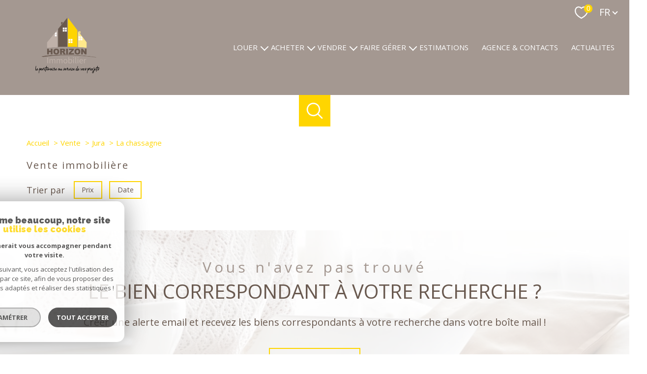

--- FILE ---
content_type: text/html; charset=utf-8
request_url: https://www.google.com/recaptcha/api2/anchor?ar=1&k=6LcPSwcjAAAAALqRxz1OmV3XskwQrdJBMbyDDSJU&co=aHR0cHM6Ly93d3cuaG9yaXpvbmltbW9iaWxpZXIuZnI6NDQz&hl=en&v=PoyoqOPhxBO7pBk68S4YbpHZ&size=invisible&anchor-ms=20000&execute-ms=30000&cb=eu5llb4wzzd4
body_size: 48561
content:
<!DOCTYPE HTML><html dir="ltr" lang="en"><head><meta http-equiv="Content-Type" content="text/html; charset=UTF-8">
<meta http-equiv="X-UA-Compatible" content="IE=edge">
<title>reCAPTCHA</title>
<style type="text/css">
/* cyrillic-ext */
@font-face {
  font-family: 'Roboto';
  font-style: normal;
  font-weight: 400;
  font-stretch: 100%;
  src: url(//fonts.gstatic.com/s/roboto/v48/KFO7CnqEu92Fr1ME7kSn66aGLdTylUAMa3GUBHMdazTgWw.woff2) format('woff2');
  unicode-range: U+0460-052F, U+1C80-1C8A, U+20B4, U+2DE0-2DFF, U+A640-A69F, U+FE2E-FE2F;
}
/* cyrillic */
@font-face {
  font-family: 'Roboto';
  font-style: normal;
  font-weight: 400;
  font-stretch: 100%;
  src: url(//fonts.gstatic.com/s/roboto/v48/KFO7CnqEu92Fr1ME7kSn66aGLdTylUAMa3iUBHMdazTgWw.woff2) format('woff2');
  unicode-range: U+0301, U+0400-045F, U+0490-0491, U+04B0-04B1, U+2116;
}
/* greek-ext */
@font-face {
  font-family: 'Roboto';
  font-style: normal;
  font-weight: 400;
  font-stretch: 100%;
  src: url(//fonts.gstatic.com/s/roboto/v48/KFO7CnqEu92Fr1ME7kSn66aGLdTylUAMa3CUBHMdazTgWw.woff2) format('woff2');
  unicode-range: U+1F00-1FFF;
}
/* greek */
@font-face {
  font-family: 'Roboto';
  font-style: normal;
  font-weight: 400;
  font-stretch: 100%;
  src: url(//fonts.gstatic.com/s/roboto/v48/KFO7CnqEu92Fr1ME7kSn66aGLdTylUAMa3-UBHMdazTgWw.woff2) format('woff2');
  unicode-range: U+0370-0377, U+037A-037F, U+0384-038A, U+038C, U+038E-03A1, U+03A3-03FF;
}
/* math */
@font-face {
  font-family: 'Roboto';
  font-style: normal;
  font-weight: 400;
  font-stretch: 100%;
  src: url(//fonts.gstatic.com/s/roboto/v48/KFO7CnqEu92Fr1ME7kSn66aGLdTylUAMawCUBHMdazTgWw.woff2) format('woff2');
  unicode-range: U+0302-0303, U+0305, U+0307-0308, U+0310, U+0312, U+0315, U+031A, U+0326-0327, U+032C, U+032F-0330, U+0332-0333, U+0338, U+033A, U+0346, U+034D, U+0391-03A1, U+03A3-03A9, U+03B1-03C9, U+03D1, U+03D5-03D6, U+03F0-03F1, U+03F4-03F5, U+2016-2017, U+2034-2038, U+203C, U+2040, U+2043, U+2047, U+2050, U+2057, U+205F, U+2070-2071, U+2074-208E, U+2090-209C, U+20D0-20DC, U+20E1, U+20E5-20EF, U+2100-2112, U+2114-2115, U+2117-2121, U+2123-214F, U+2190, U+2192, U+2194-21AE, U+21B0-21E5, U+21F1-21F2, U+21F4-2211, U+2213-2214, U+2216-22FF, U+2308-230B, U+2310, U+2319, U+231C-2321, U+2336-237A, U+237C, U+2395, U+239B-23B7, U+23D0, U+23DC-23E1, U+2474-2475, U+25AF, U+25B3, U+25B7, U+25BD, U+25C1, U+25CA, U+25CC, U+25FB, U+266D-266F, U+27C0-27FF, U+2900-2AFF, U+2B0E-2B11, U+2B30-2B4C, U+2BFE, U+3030, U+FF5B, U+FF5D, U+1D400-1D7FF, U+1EE00-1EEFF;
}
/* symbols */
@font-face {
  font-family: 'Roboto';
  font-style: normal;
  font-weight: 400;
  font-stretch: 100%;
  src: url(//fonts.gstatic.com/s/roboto/v48/KFO7CnqEu92Fr1ME7kSn66aGLdTylUAMaxKUBHMdazTgWw.woff2) format('woff2');
  unicode-range: U+0001-000C, U+000E-001F, U+007F-009F, U+20DD-20E0, U+20E2-20E4, U+2150-218F, U+2190, U+2192, U+2194-2199, U+21AF, U+21E6-21F0, U+21F3, U+2218-2219, U+2299, U+22C4-22C6, U+2300-243F, U+2440-244A, U+2460-24FF, U+25A0-27BF, U+2800-28FF, U+2921-2922, U+2981, U+29BF, U+29EB, U+2B00-2BFF, U+4DC0-4DFF, U+FFF9-FFFB, U+10140-1018E, U+10190-1019C, U+101A0, U+101D0-101FD, U+102E0-102FB, U+10E60-10E7E, U+1D2C0-1D2D3, U+1D2E0-1D37F, U+1F000-1F0FF, U+1F100-1F1AD, U+1F1E6-1F1FF, U+1F30D-1F30F, U+1F315, U+1F31C, U+1F31E, U+1F320-1F32C, U+1F336, U+1F378, U+1F37D, U+1F382, U+1F393-1F39F, U+1F3A7-1F3A8, U+1F3AC-1F3AF, U+1F3C2, U+1F3C4-1F3C6, U+1F3CA-1F3CE, U+1F3D4-1F3E0, U+1F3ED, U+1F3F1-1F3F3, U+1F3F5-1F3F7, U+1F408, U+1F415, U+1F41F, U+1F426, U+1F43F, U+1F441-1F442, U+1F444, U+1F446-1F449, U+1F44C-1F44E, U+1F453, U+1F46A, U+1F47D, U+1F4A3, U+1F4B0, U+1F4B3, U+1F4B9, U+1F4BB, U+1F4BF, U+1F4C8-1F4CB, U+1F4D6, U+1F4DA, U+1F4DF, U+1F4E3-1F4E6, U+1F4EA-1F4ED, U+1F4F7, U+1F4F9-1F4FB, U+1F4FD-1F4FE, U+1F503, U+1F507-1F50B, U+1F50D, U+1F512-1F513, U+1F53E-1F54A, U+1F54F-1F5FA, U+1F610, U+1F650-1F67F, U+1F687, U+1F68D, U+1F691, U+1F694, U+1F698, U+1F6AD, U+1F6B2, U+1F6B9-1F6BA, U+1F6BC, U+1F6C6-1F6CF, U+1F6D3-1F6D7, U+1F6E0-1F6EA, U+1F6F0-1F6F3, U+1F6F7-1F6FC, U+1F700-1F7FF, U+1F800-1F80B, U+1F810-1F847, U+1F850-1F859, U+1F860-1F887, U+1F890-1F8AD, U+1F8B0-1F8BB, U+1F8C0-1F8C1, U+1F900-1F90B, U+1F93B, U+1F946, U+1F984, U+1F996, U+1F9E9, U+1FA00-1FA6F, U+1FA70-1FA7C, U+1FA80-1FA89, U+1FA8F-1FAC6, U+1FACE-1FADC, U+1FADF-1FAE9, U+1FAF0-1FAF8, U+1FB00-1FBFF;
}
/* vietnamese */
@font-face {
  font-family: 'Roboto';
  font-style: normal;
  font-weight: 400;
  font-stretch: 100%;
  src: url(//fonts.gstatic.com/s/roboto/v48/KFO7CnqEu92Fr1ME7kSn66aGLdTylUAMa3OUBHMdazTgWw.woff2) format('woff2');
  unicode-range: U+0102-0103, U+0110-0111, U+0128-0129, U+0168-0169, U+01A0-01A1, U+01AF-01B0, U+0300-0301, U+0303-0304, U+0308-0309, U+0323, U+0329, U+1EA0-1EF9, U+20AB;
}
/* latin-ext */
@font-face {
  font-family: 'Roboto';
  font-style: normal;
  font-weight: 400;
  font-stretch: 100%;
  src: url(//fonts.gstatic.com/s/roboto/v48/KFO7CnqEu92Fr1ME7kSn66aGLdTylUAMa3KUBHMdazTgWw.woff2) format('woff2');
  unicode-range: U+0100-02BA, U+02BD-02C5, U+02C7-02CC, U+02CE-02D7, U+02DD-02FF, U+0304, U+0308, U+0329, U+1D00-1DBF, U+1E00-1E9F, U+1EF2-1EFF, U+2020, U+20A0-20AB, U+20AD-20C0, U+2113, U+2C60-2C7F, U+A720-A7FF;
}
/* latin */
@font-face {
  font-family: 'Roboto';
  font-style: normal;
  font-weight: 400;
  font-stretch: 100%;
  src: url(//fonts.gstatic.com/s/roboto/v48/KFO7CnqEu92Fr1ME7kSn66aGLdTylUAMa3yUBHMdazQ.woff2) format('woff2');
  unicode-range: U+0000-00FF, U+0131, U+0152-0153, U+02BB-02BC, U+02C6, U+02DA, U+02DC, U+0304, U+0308, U+0329, U+2000-206F, U+20AC, U+2122, U+2191, U+2193, U+2212, U+2215, U+FEFF, U+FFFD;
}
/* cyrillic-ext */
@font-face {
  font-family: 'Roboto';
  font-style: normal;
  font-weight: 500;
  font-stretch: 100%;
  src: url(//fonts.gstatic.com/s/roboto/v48/KFO7CnqEu92Fr1ME7kSn66aGLdTylUAMa3GUBHMdazTgWw.woff2) format('woff2');
  unicode-range: U+0460-052F, U+1C80-1C8A, U+20B4, U+2DE0-2DFF, U+A640-A69F, U+FE2E-FE2F;
}
/* cyrillic */
@font-face {
  font-family: 'Roboto';
  font-style: normal;
  font-weight: 500;
  font-stretch: 100%;
  src: url(//fonts.gstatic.com/s/roboto/v48/KFO7CnqEu92Fr1ME7kSn66aGLdTylUAMa3iUBHMdazTgWw.woff2) format('woff2');
  unicode-range: U+0301, U+0400-045F, U+0490-0491, U+04B0-04B1, U+2116;
}
/* greek-ext */
@font-face {
  font-family: 'Roboto';
  font-style: normal;
  font-weight: 500;
  font-stretch: 100%;
  src: url(//fonts.gstatic.com/s/roboto/v48/KFO7CnqEu92Fr1ME7kSn66aGLdTylUAMa3CUBHMdazTgWw.woff2) format('woff2');
  unicode-range: U+1F00-1FFF;
}
/* greek */
@font-face {
  font-family: 'Roboto';
  font-style: normal;
  font-weight: 500;
  font-stretch: 100%;
  src: url(//fonts.gstatic.com/s/roboto/v48/KFO7CnqEu92Fr1ME7kSn66aGLdTylUAMa3-UBHMdazTgWw.woff2) format('woff2');
  unicode-range: U+0370-0377, U+037A-037F, U+0384-038A, U+038C, U+038E-03A1, U+03A3-03FF;
}
/* math */
@font-face {
  font-family: 'Roboto';
  font-style: normal;
  font-weight: 500;
  font-stretch: 100%;
  src: url(//fonts.gstatic.com/s/roboto/v48/KFO7CnqEu92Fr1ME7kSn66aGLdTylUAMawCUBHMdazTgWw.woff2) format('woff2');
  unicode-range: U+0302-0303, U+0305, U+0307-0308, U+0310, U+0312, U+0315, U+031A, U+0326-0327, U+032C, U+032F-0330, U+0332-0333, U+0338, U+033A, U+0346, U+034D, U+0391-03A1, U+03A3-03A9, U+03B1-03C9, U+03D1, U+03D5-03D6, U+03F0-03F1, U+03F4-03F5, U+2016-2017, U+2034-2038, U+203C, U+2040, U+2043, U+2047, U+2050, U+2057, U+205F, U+2070-2071, U+2074-208E, U+2090-209C, U+20D0-20DC, U+20E1, U+20E5-20EF, U+2100-2112, U+2114-2115, U+2117-2121, U+2123-214F, U+2190, U+2192, U+2194-21AE, U+21B0-21E5, U+21F1-21F2, U+21F4-2211, U+2213-2214, U+2216-22FF, U+2308-230B, U+2310, U+2319, U+231C-2321, U+2336-237A, U+237C, U+2395, U+239B-23B7, U+23D0, U+23DC-23E1, U+2474-2475, U+25AF, U+25B3, U+25B7, U+25BD, U+25C1, U+25CA, U+25CC, U+25FB, U+266D-266F, U+27C0-27FF, U+2900-2AFF, U+2B0E-2B11, U+2B30-2B4C, U+2BFE, U+3030, U+FF5B, U+FF5D, U+1D400-1D7FF, U+1EE00-1EEFF;
}
/* symbols */
@font-face {
  font-family: 'Roboto';
  font-style: normal;
  font-weight: 500;
  font-stretch: 100%;
  src: url(//fonts.gstatic.com/s/roboto/v48/KFO7CnqEu92Fr1ME7kSn66aGLdTylUAMaxKUBHMdazTgWw.woff2) format('woff2');
  unicode-range: U+0001-000C, U+000E-001F, U+007F-009F, U+20DD-20E0, U+20E2-20E4, U+2150-218F, U+2190, U+2192, U+2194-2199, U+21AF, U+21E6-21F0, U+21F3, U+2218-2219, U+2299, U+22C4-22C6, U+2300-243F, U+2440-244A, U+2460-24FF, U+25A0-27BF, U+2800-28FF, U+2921-2922, U+2981, U+29BF, U+29EB, U+2B00-2BFF, U+4DC0-4DFF, U+FFF9-FFFB, U+10140-1018E, U+10190-1019C, U+101A0, U+101D0-101FD, U+102E0-102FB, U+10E60-10E7E, U+1D2C0-1D2D3, U+1D2E0-1D37F, U+1F000-1F0FF, U+1F100-1F1AD, U+1F1E6-1F1FF, U+1F30D-1F30F, U+1F315, U+1F31C, U+1F31E, U+1F320-1F32C, U+1F336, U+1F378, U+1F37D, U+1F382, U+1F393-1F39F, U+1F3A7-1F3A8, U+1F3AC-1F3AF, U+1F3C2, U+1F3C4-1F3C6, U+1F3CA-1F3CE, U+1F3D4-1F3E0, U+1F3ED, U+1F3F1-1F3F3, U+1F3F5-1F3F7, U+1F408, U+1F415, U+1F41F, U+1F426, U+1F43F, U+1F441-1F442, U+1F444, U+1F446-1F449, U+1F44C-1F44E, U+1F453, U+1F46A, U+1F47D, U+1F4A3, U+1F4B0, U+1F4B3, U+1F4B9, U+1F4BB, U+1F4BF, U+1F4C8-1F4CB, U+1F4D6, U+1F4DA, U+1F4DF, U+1F4E3-1F4E6, U+1F4EA-1F4ED, U+1F4F7, U+1F4F9-1F4FB, U+1F4FD-1F4FE, U+1F503, U+1F507-1F50B, U+1F50D, U+1F512-1F513, U+1F53E-1F54A, U+1F54F-1F5FA, U+1F610, U+1F650-1F67F, U+1F687, U+1F68D, U+1F691, U+1F694, U+1F698, U+1F6AD, U+1F6B2, U+1F6B9-1F6BA, U+1F6BC, U+1F6C6-1F6CF, U+1F6D3-1F6D7, U+1F6E0-1F6EA, U+1F6F0-1F6F3, U+1F6F7-1F6FC, U+1F700-1F7FF, U+1F800-1F80B, U+1F810-1F847, U+1F850-1F859, U+1F860-1F887, U+1F890-1F8AD, U+1F8B0-1F8BB, U+1F8C0-1F8C1, U+1F900-1F90B, U+1F93B, U+1F946, U+1F984, U+1F996, U+1F9E9, U+1FA00-1FA6F, U+1FA70-1FA7C, U+1FA80-1FA89, U+1FA8F-1FAC6, U+1FACE-1FADC, U+1FADF-1FAE9, U+1FAF0-1FAF8, U+1FB00-1FBFF;
}
/* vietnamese */
@font-face {
  font-family: 'Roboto';
  font-style: normal;
  font-weight: 500;
  font-stretch: 100%;
  src: url(//fonts.gstatic.com/s/roboto/v48/KFO7CnqEu92Fr1ME7kSn66aGLdTylUAMa3OUBHMdazTgWw.woff2) format('woff2');
  unicode-range: U+0102-0103, U+0110-0111, U+0128-0129, U+0168-0169, U+01A0-01A1, U+01AF-01B0, U+0300-0301, U+0303-0304, U+0308-0309, U+0323, U+0329, U+1EA0-1EF9, U+20AB;
}
/* latin-ext */
@font-face {
  font-family: 'Roboto';
  font-style: normal;
  font-weight: 500;
  font-stretch: 100%;
  src: url(//fonts.gstatic.com/s/roboto/v48/KFO7CnqEu92Fr1ME7kSn66aGLdTylUAMa3KUBHMdazTgWw.woff2) format('woff2');
  unicode-range: U+0100-02BA, U+02BD-02C5, U+02C7-02CC, U+02CE-02D7, U+02DD-02FF, U+0304, U+0308, U+0329, U+1D00-1DBF, U+1E00-1E9F, U+1EF2-1EFF, U+2020, U+20A0-20AB, U+20AD-20C0, U+2113, U+2C60-2C7F, U+A720-A7FF;
}
/* latin */
@font-face {
  font-family: 'Roboto';
  font-style: normal;
  font-weight: 500;
  font-stretch: 100%;
  src: url(//fonts.gstatic.com/s/roboto/v48/KFO7CnqEu92Fr1ME7kSn66aGLdTylUAMa3yUBHMdazQ.woff2) format('woff2');
  unicode-range: U+0000-00FF, U+0131, U+0152-0153, U+02BB-02BC, U+02C6, U+02DA, U+02DC, U+0304, U+0308, U+0329, U+2000-206F, U+20AC, U+2122, U+2191, U+2193, U+2212, U+2215, U+FEFF, U+FFFD;
}
/* cyrillic-ext */
@font-face {
  font-family: 'Roboto';
  font-style: normal;
  font-weight: 900;
  font-stretch: 100%;
  src: url(//fonts.gstatic.com/s/roboto/v48/KFO7CnqEu92Fr1ME7kSn66aGLdTylUAMa3GUBHMdazTgWw.woff2) format('woff2');
  unicode-range: U+0460-052F, U+1C80-1C8A, U+20B4, U+2DE0-2DFF, U+A640-A69F, U+FE2E-FE2F;
}
/* cyrillic */
@font-face {
  font-family: 'Roboto';
  font-style: normal;
  font-weight: 900;
  font-stretch: 100%;
  src: url(//fonts.gstatic.com/s/roboto/v48/KFO7CnqEu92Fr1ME7kSn66aGLdTylUAMa3iUBHMdazTgWw.woff2) format('woff2');
  unicode-range: U+0301, U+0400-045F, U+0490-0491, U+04B0-04B1, U+2116;
}
/* greek-ext */
@font-face {
  font-family: 'Roboto';
  font-style: normal;
  font-weight: 900;
  font-stretch: 100%;
  src: url(//fonts.gstatic.com/s/roboto/v48/KFO7CnqEu92Fr1ME7kSn66aGLdTylUAMa3CUBHMdazTgWw.woff2) format('woff2');
  unicode-range: U+1F00-1FFF;
}
/* greek */
@font-face {
  font-family: 'Roboto';
  font-style: normal;
  font-weight: 900;
  font-stretch: 100%;
  src: url(//fonts.gstatic.com/s/roboto/v48/KFO7CnqEu92Fr1ME7kSn66aGLdTylUAMa3-UBHMdazTgWw.woff2) format('woff2');
  unicode-range: U+0370-0377, U+037A-037F, U+0384-038A, U+038C, U+038E-03A1, U+03A3-03FF;
}
/* math */
@font-face {
  font-family: 'Roboto';
  font-style: normal;
  font-weight: 900;
  font-stretch: 100%;
  src: url(//fonts.gstatic.com/s/roboto/v48/KFO7CnqEu92Fr1ME7kSn66aGLdTylUAMawCUBHMdazTgWw.woff2) format('woff2');
  unicode-range: U+0302-0303, U+0305, U+0307-0308, U+0310, U+0312, U+0315, U+031A, U+0326-0327, U+032C, U+032F-0330, U+0332-0333, U+0338, U+033A, U+0346, U+034D, U+0391-03A1, U+03A3-03A9, U+03B1-03C9, U+03D1, U+03D5-03D6, U+03F0-03F1, U+03F4-03F5, U+2016-2017, U+2034-2038, U+203C, U+2040, U+2043, U+2047, U+2050, U+2057, U+205F, U+2070-2071, U+2074-208E, U+2090-209C, U+20D0-20DC, U+20E1, U+20E5-20EF, U+2100-2112, U+2114-2115, U+2117-2121, U+2123-214F, U+2190, U+2192, U+2194-21AE, U+21B0-21E5, U+21F1-21F2, U+21F4-2211, U+2213-2214, U+2216-22FF, U+2308-230B, U+2310, U+2319, U+231C-2321, U+2336-237A, U+237C, U+2395, U+239B-23B7, U+23D0, U+23DC-23E1, U+2474-2475, U+25AF, U+25B3, U+25B7, U+25BD, U+25C1, U+25CA, U+25CC, U+25FB, U+266D-266F, U+27C0-27FF, U+2900-2AFF, U+2B0E-2B11, U+2B30-2B4C, U+2BFE, U+3030, U+FF5B, U+FF5D, U+1D400-1D7FF, U+1EE00-1EEFF;
}
/* symbols */
@font-face {
  font-family: 'Roboto';
  font-style: normal;
  font-weight: 900;
  font-stretch: 100%;
  src: url(//fonts.gstatic.com/s/roboto/v48/KFO7CnqEu92Fr1ME7kSn66aGLdTylUAMaxKUBHMdazTgWw.woff2) format('woff2');
  unicode-range: U+0001-000C, U+000E-001F, U+007F-009F, U+20DD-20E0, U+20E2-20E4, U+2150-218F, U+2190, U+2192, U+2194-2199, U+21AF, U+21E6-21F0, U+21F3, U+2218-2219, U+2299, U+22C4-22C6, U+2300-243F, U+2440-244A, U+2460-24FF, U+25A0-27BF, U+2800-28FF, U+2921-2922, U+2981, U+29BF, U+29EB, U+2B00-2BFF, U+4DC0-4DFF, U+FFF9-FFFB, U+10140-1018E, U+10190-1019C, U+101A0, U+101D0-101FD, U+102E0-102FB, U+10E60-10E7E, U+1D2C0-1D2D3, U+1D2E0-1D37F, U+1F000-1F0FF, U+1F100-1F1AD, U+1F1E6-1F1FF, U+1F30D-1F30F, U+1F315, U+1F31C, U+1F31E, U+1F320-1F32C, U+1F336, U+1F378, U+1F37D, U+1F382, U+1F393-1F39F, U+1F3A7-1F3A8, U+1F3AC-1F3AF, U+1F3C2, U+1F3C4-1F3C6, U+1F3CA-1F3CE, U+1F3D4-1F3E0, U+1F3ED, U+1F3F1-1F3F3, U+1F3F5-1F3F7, U+1F408, U+1F415, U+1F41F, U+1F426, U+1F43F, U+1F441-1F442, U+1F444, U+1F446-1F449, U+1F44C-1F44E, U+1F453, U+1F46A, U+1F47D, U+1F4A3, U+1F4B0, U+1F4B3, U+1F4B9, U+1F4BB, U+1F4BF, U+1F4C8-1F4CB, U+1F4D6, U+1F4DA, U+1F4DF, U+1F4E3-1F4E6, U+1F4EA-1F4ED, U+1F4F7, U+1F4F9-1F4FB, U+1F4FD-1F4FE, U+1F503, U+1F507-1F50B, U+1F50D, U+1F512-1F513, U+1F53E-1F54A, U+1F54F-1F5FA, U+1F610, U+1F650-1F67F, U+1F687, U+1F68D, U+1F691, U+1F694, U+1F698, U+1F6AD, U+1F6B2, U+1F6B9-1F6BA, U+1F6BC, U+1F6C6-1F6CF, U+1F6D3-1F6D7, U+1F6E0-1F6EA, U+1F6F0-1F6F3, U+1F6F7-1F6FC, U+1F700-1F7FF, U+1F800-1F80B, U+1F810-1F847, U+1F850-1F859, U+1F860-1F887, U+1F890-1F8AD, U+1F8B0-1F8BB, U+1F8C0-1F8C1, U+1F900-1F90B, U+1F93B, U+1F946, U+1F984, U+1F996, U+1F9E9, U+1FA00-1FA6F, U+1FA70-1FA7C, U+1FA80-1FA89, U+1FA8F-1FAC6, U+1FACE-1FADC, U+1FADF-1FAE9, U+1FAF0-1FAF8, U+1FB00-1FBFF;
}
/* vietnamese */
@font-face {
  font-family: 'Roboto';
  font-style: normal;
  font-weight: 900;
  font-stretch: 100%;
  src: url(//fonts.gstatic.com/s/roboto/v48/KFO7CnqEu92Fr1ME7kSn66aGLdTylUAMa3OUBHMdazTgWw.woff2) format('woff2');
  unicode-range: U+0102-0103, U+0110-0111, U+0128-0129, U+0168-0169, U+01A0-01A1, U+01AF-01B0, U+0300-0301, U+0303-0304, U+0308-0309, U+0323, U+0329, U+1EA0-1EF9, U+20AB;
}
/* latin-ext */
@font-face {
  font-family: 'Roboto';
  font-style: normal;
  font-weight: 900;
  font-stretch: 100%;
  src: url(//fonts.gstatic.com/s/roboto/v48/KFO7CnqEu92Fr1ME7kSn66aGLdTylUAMa3KUBHMdazTgWw.woff2) format('woff2');
  unicode-range: U+0100-02BA, U+02BD-02C5, U+02C7-02CC, U+02CE-02D7, U+02DD-02FF, U+0304, U+0308, U+0329, U+1D00-1DBF, U+1E00-1E9F, U+1EF2-1EFF, U+2020, U+20A0-20AB, U+20AD-20C0, U+2113, U+2C60-2C7F, U+A720-A7FF;
}
/* latin */
@font-face {
  font-family: 'Roboto';
  font-style: normal;
  font-weight: 900;
  font-stretch: 100%;
  src: url(//fonts.gstatic.com/s/roboto/v48/KFO7CnqEu92Fr1ME7kSn66aGLdTylUAMa3yUBHMdazQ.woff2) format('woff2');
  unicode-range: U+0000-00FF, U+0131, U+0152-0153, U+02BB-02BC, U+02C6, U+02DA, U+02DC, U+0304, U+0308, U+0329, U+2000-206F, U+20AC, U+2122, U+2191, U+2193, U+2212, U+2215, U+FEFF, U+FFFD;
}

</style>
<link rel="stylesheet" type="text/css" href="https://www.gstatic.com/recaptcha/releases/PoyoqOPhxBO7pBk68S4YbpHZ/styles__ltr.css">
<script nonce="a_eSh2W_308Nq3twIfGqtQ" type="text/javascript">window['__recaptcha_api'] = 'https://www.google.com/recaptcha/api2/';</script>
<script type="text/javascript" src="https://www.gstatic.com/recaptcha/releases/PoyoqOPhxBO7pBk68S4YbpHZ/recaptcha__en.js" nonce="a_eSh2W_308Nq3twIfGqtQ">
      
    </script></head>
<body><div id="rc-anchor-alert" class="rc-anchor-alert"></div>
<input type="hidden" id="recaptcha-token" value="[base64]">
<script type="text/javascript" nonce="a_eSh2W_308Nq3twIfGqtQ">
      recaptcha.anchor.Main.init("[\x22ainput\x22,[\x22bgdata\x22,\x22\x22,\[base64]/[base64]/MjU1Ong/[base64]/[base64]/[base64]/[base64]/[base64]/[base64]/[base64]/[base64]/[base64]/[base64]/[base64]/[base64]/[base64]/[base64]/[base64]\\u003d\x22,\[base64]\\u003d\x22,\x22FEXDsMOMw7fDn8ORLcKYQTvDizF+XcKiJWRYw43DrWjDu8OXwqxKFhILw7AVw6LCrcOOwqDDh8KKw4w3LsOjw49awofDpsOaDMKowpE7VFrCpTjCrMOpwpzDmzEDwo9TScOEworDisK3VcO6w7Zpw4HClU83FQolHngEPEfCtsOlwrJBWkvDv8OVPj/[base64]/[base64]/Ds1HDmcKfwpxNEGcSZ8OtTD3CrsO3J1PDnsOCw6AQwoYcLMOAw6J4c8OaQBNVXMOjworDsBRIw5XCtBbDlWvCtjfDtMOVwrlMw6LCoynDiwJ/w4Yhwq/Dj8OmwowgT1fDj8KaKxYse0l7woZYIVnCkMOKY8KyFkpfwopMwpFVKMKYfcO1w6HDpsKqw5nDjBg+U8OJEVLCi2daF1cMwo4gXlg+ZcKkYkxvd3R2dVheZyoVD8OSBzR3wobDiG/Dh8KUw5s1w7rDnzPDhHNyZMK1w7rDhnQtOcKIBnfCt8OEwqk2w7zCkl0xwo/[base64]/[base64]/ClC7DmcOpw49Kwq97w4FDRzHCkUzDghzDkcONWQUXWcOld18QdB3DsVw4Oz7CqFVlO8Ocwqg/[base64]/CocO4worDksOmGcOnKVgkw5BGOsOTXsO0MAw8wpJzNyXDvRckamp4w4LCg8OlwpJHwpjDrcO8YiLCogLCssKoFsKuw7fCmDXDksO9GcOgHcKSaV9hw6wHf8KTEsO/EMK2wrDDhADDocK5w6IoOcKqGR/DpQZ/wpsPVMODCCQUUMO+woJlfmbCpFDDrXXCgjXCq0cdw7Qow43DqCXCphwIwqFsw5PCly/Dn8O2CVTCuG3DjsKEwqbCpcONGXXDhMO6w5M/wq/CuMKvwozDqWdobBNfwohiw5o5UBbChAcvw5zCrMOwITMLAcKxworChVcfwp50fMOrwrQYG3zCum/Cm8O9cMK1RxEbKsKLwrwJwrrCmBpMIHgXIitnwozDjVAlwp8dw55deGrDqsOIwovChC02R8KIMcKPwqVnP1JMwpIEA8KbQcKqdlQRMSvCrMKEwqnCiMKGIMORw4PCtwIfwpLDiMKSG8K6wpJkwoTDjyghwrnCsMK5esOnHcKzwrrDocOcE8KowoYew7/Dg8KvMgU2wqjDhkR8w6gDAkhDw6vDr3TCjxnCv8O3WFnCusOMRhhLYSpxwpwADUMldMOhT1RnEFQiKhB7ZMOqM8OyP8KIG8KcwoUdJsOmI8OFc2DDk8OxXRfCvx/Cn8OPe8OPb31IZ8O4dwLCpMO6e8Onw7oofMO/TH7CtGAZHcKcw7TDnlPDmMOmJh4BLTvCrB96w40XUMKkw4jDm2puwqBFwqjDjgvCtE3Cr1vDqMKIw5xLMcKgEMKRw4tcwr/CuD3DhsKRw5XDtcO7EsOAbMKZNjBnw6HCvCfCrEzCkHpNwp5Sw5zCgcKSwqwDKMOKAsKOwrvCvcKjeMKJw6fCmWHDtgfDvgbChEprw6ldesOXw6hrUl85wrrDqHhmXTvDoiHCr8OsXBl1w5DDsgTDl25rw6J8wozCncOwwpFKVMOgKsK/TsO7w6dwwqLCnwZNL8KSA8O/w53CkMKCw5LDlsKeYcOzw5XCrcKJwpDCo8Kfw6FCwpFAYHhrOcK4woDCmMKsJRNSLGRFw6cjPhPCicO1BMOdw5LCiMOhw5zDrMODMsKUIwrCoMOSKMOJRn7DocK0woUkwp/DpsOLwrLDsgvCim3DtMKjZTnCjXLDt1N3wq3CpcOzw4QYw6/CnsKrOcKawqHCicKowpdoUsKPwp/DgV7DskfDtSvDviLDosOzdcOHworCk8KewrjCncOEw5/DiTTCr8OOBsKLewjCpcK2N8KCw4JZGll1VMOld8KLL1ElR2vDusK0wrXCpMOqwr8mw7goGnXDi2HDn03DusO1wqvDnlEPw4xjSWcDw73DoijCri95WH3DnRVaw7PDvBjCssKewo3DsD/DgsOCwrp/[base64]/Dqk/Co0hBUsOjwpgnAQ7DrhgQaMKjw4nDjml8wo/CtcOPUjrCk2TDkcKjZcOLSWbDrMOEMTIlAk04fCpxw5DCsQDCrG5Tw5LCgg7CmFpeHcKdwqrDvH/DnmYvw4nDg8O4ElbCpcO0X8OdJRUUWyzDvCBrwr4kwpbDkR/DvQoQwqPDlcKCT8OdKMKpw6vCncKNw79SLMO1AMKRAFnCqz3Dpk0CCiLCpsOmwo06QXV9w7zCtX44YXrCt1QRLMKZc39hw7fCkQLCkF0cw4J4woVQGxDCiMKTGXcuByMAw6PDpgVow4/DlsK+bHbCisKkw4rDuVbDoUrCiMKTwprCn8Kfw4YLTMONwprCkmbCi1rCrVrCoCN7wpxdw6LDlkjDgBwiXMK2YsKww79tw4dwHSTDqxB8wqtkG8OgEDNfw6sNw7dMw559w6zCmMOHw57Dp8KRwr98w5J1w6jDlsKoQRnCvcOdN8OvwrpNV8KgWwQyw45/[base64]/[base64]/woJVwoxmLmzCjEzCqcKcw4bCs8Ofw6cFw4J/wodOwoLCm8O2AyhMw508woM3wpHCggPDhcOkecKeNE/CnHMzIMOocGt3fsKGwq/DvCDCrAQTw6VvwovDjsKuwpN2HsKYw71Rw6JgNjImw6JFBnY1w5jDphXDm8OuGMO/IcOgHU8+WhJBwpzClcOFwpZJccOWwq43w7oXw5/[base64]/DusKTAMKxMsOTwplOEMOXYMO9b8OSesOgS8OjwprCkiZvw7tVa8KyV1VSJcKJwqDDoh7Cugc/w63Ck17CtsK4wp7Don/CuMOWwqDDg8KsasOzFTHDpMOqFMKvJT5yB2tsXVjClUxJwqfDon/CvDTCh8OvAsK0QWQTdHnDkcKHwowSFifCisObwrLDjsK+w4l+PcOowoVQFMO9acOUQsKpwrzDl8KIcFbCqG0PG3Aow4Q4QcOIBy5XN8KfwpnClcOhw6F1EsKPw4nDkhYnwpnDiMONw6/DpMKlwpVew6XCm3rDgRDCncK6wpbCuMO8wpfClsKKwobChcKzGFAfO8OSw51Cwr15QXHCoCHCncKCw4fCm8OsdsKvw4DCi8OzKREzSTR1WcKZS8KdwoTDuWXDlwQ3wpzDlsK7w7TDtX/Ds3nDgCTCiljCnmMtw5w/wr8Rw74CwpzDvxsBw5JMw7/CpcOPaMKww4oPVMKvw6XChGHCjWECUBZZdMOAQ3XCksKhw4t7QgrCtMKeMMOrExN3wrhsTm5TBh4xw7RaSmQnw6Iuw5tpUcOBw51JScOVwr/[base64]/KQNbTRPCrMKQw6F0wr7Cj8OZwoMCDRQUVxYjw6xwC8Oew6gkPcOBQHgHwp3ClMOQwobCvUdRw7sowrLCr0vDuj5AKsKow4bDgMKew7ZTOx/[base64]/CjRLCkwbCg8ODUcKhwrlMwpEIwrI+BcO3wrfCmHEESsOzVmPCiWjDr8OhbTnDkD0FaXZqZcKnMBsJwqNzwqHDtFZ3w7jCu8K4w6nCniUfKsKgwrXDjMKPw6p8wrYmU3ged3jColnDuC7DliLCvMKDPMKxwq7DqDDCkmEAwpcfX8K1c3zCu8KDw5rCvcK/[base64]/DkcOrFl7DkVU3w63DsBc2ZsO4ClAYYmfDvQ/CiDg5w5U0Mn1twrNRVMOkfgBPw4HDkyTDvsKxw6lMw5XDqMKDwrfCvQZGacKUwqbChsKcTcKEKT7CtR7DjWzDmsOQKcKPw4Maw6jCsQdMw6o2wrzDsTs+w7rDnBjDqMKJwr3Cs8KUBMO/Bz1sw6PCvCMZIcOPwqQWwpgDw4lVHU43WcKrwqVMIBM/w59Iwp7CmUAvV8K1YxMbZ0HChXrDigV1woEgw5bDuMOkDMK8elIDVsO2BcK/wogbwpE8LxHClTYjZsK0ZlvCrC7DicOowqw1YsK/bcOiwppUwrBKw6zDrhV4w5MBwo0pVcKgAx8yw6rCu8KXMTLDh8OtwoltwpgBwpFCa3bDv0nDiCjDpwYiLSI/YMKuJMOWw4g1NBfDvMKrw7PCssK0AVLDqB3DkcOgCMOzIVPCtMKmw5lRw5cHwqrDnnMwwrbCk03CjMKvwqZ1Oxp1w7IGw6LCkMOqbBvCiAPCmsKrMsOge2YJwq/Dsj3DnB9eRMKnw7h+ecKgYQtNwqspVcK4UsK2R8OZLwgQwpM1w6/Dl8O1wr/Dn8OCwrBGwpnDjcKWW8OdRcOKL1/CuDvCk0HCrnh+wozDqcOTwpIjwozCq8OZN8Ogwpgtw7XClMKvwq7Cg8KMwrzCuWTCqnDCgmFUMMOBP8OgVRtyw5FSwpxnwoDDn8OaGk7Dm3tZFsKjNALDhx4pGMOkwqnCmcO7wrDCg8ObK23DkcK7woskwpXDn3rDom9qwo7DjkxnwozCoMK7B8K2wpzDnsOBP3A/[base64]/[base64]/CoG5/FyHDhsK0w6s4FMKRw4TCp8KeTcOcw6dbWhPCtBXCmgRfwpfCpAQWAsKLXCHCqlxJw6omcsKDNsO3EsKxXRlfwpYAw5B6w5Fgw7JTw7PDtQgPSX4XLMKFw4s7P8OQwoTChMOOLcKfwrnDunYYXsOfVMKDDFvCnw5kwpFBw5/[base64]/VwHCgSU3wovDlsOJwp7CrGVmacKdDl05AMKWw6ZfwpAlEH7Dj1dtw44kw6XCrMK8w48ME8OiwqnCp8ObCl/DosKqw4wvwp9Lw4YGY8Kyw7dwwoZoUAPDuAvCssKVw71+w605w5nDnsK+LcKAXyjDk8OwO8KsCErCmsKoDiXDpHZneFnDmg3DulksasO3NcKUwojDgsK7b8K0wos5w4kzST8awolkwoHCt8OqfMObw785wrQQJ8K4wrzCpcOMwpcLD8Kiw757wp3CkWnChMOVw7/CvMKPw4dwNMKuHcKxwo3DqkrChsOsw7INHBVTVnbCssO4VUsoLMKfBWjCicKxw6/DnjEww7nDh3XCr0bCoTFLC8KowoHCqlJ/w5bDkQZ4w4HCj0PCk8OXfyIBw57Cv8Kbw7TDg1LCucOiRcOIYRBUIzliFsO/wp/[base64]/[base64]/CqMKJV8Oue8KPw5TDhmLDlmYywoTCpsKpGMKYRsOlcMK7T8ONMsOER8OUKB5cQsK4LQVvH2swwq04BMOaw5nDpcOhwpbChA7DvBnDs8KpbcKDYmlMwrEhMipaXMKQw58UQMO5w4vCiMK/[base64]/[base64]/w4nCtwDDnsKaw57DoGLDqQ7CoMOyGicYAMOKw5RxwovCisOwwo0Rwr17w4cNWsOowpPDn8OfGWbCqMOTwrFkw7rDnyEkwqnDusKSGXBhdCjCqABtYcO6VXjDjMKFwqLCnh/CgsOXw4zDiMKPwp8SXcOUaMKFXcO+wpfDvHpEwrF0woDDsEATE8OZacKoWhjCo0AVFsKrwr/Dm8OpF3A1AWTDtxjDuzzDmm9hO8KhXcO7XjTCoH7DnXjCknTDl8OoK8OswofClcOGwoFAFgfDl8O6LsO7wpzCvMK0ZcKiRTVRQ0DDrsO1IMO/GU8Iw5lVw4rDhhwew7DDjsKDwpM/w4stVmVtKgwOwqZcwojDq1FrQMKvw5rCujNNAD3DgCB7SsKRccO5KznDlcO0wrU+D8KvCwFcw4s9w73DkcO2MTfDpkXDnMOQA1whwqPChMKBw7nDjMOQwoHDqCI3w7XCgzPCk8OlImhhby8nwrbCt8OPwpXCjsOYw4RoQgBLRhstwp3ClhXDhH/CjsOFw7jDvcKDdG/Ds0vCmsOzw4rDksKFwqIqCGPCvhUIRgfClMOyPk/DjFHDhcO9wrTCpW8fLThkw4LDrHnCklJnbk5Sw7jCrQ9PUmNtBsOYMcOLDijDgcOYRcOrw7N6OEdlwqjCj8KBOcKdKgkNPMOpw4bCnTDCk3c/w7zDvcOqwp7CsMOPw5/Ct8KrwoEWw4bCmMKTIcKKwrHCkTFtwqYJW1vCmMK0w47DhcKhBcOAZFjCocO7UjvDp0XDpMOBw6c5FMK4w6PDv03Cv8KnNAF1OMK/QcOTw7zDlsKLwrsYwrTDmXI0w5zDtsKpw5xFDsOEfcKRbEjCs8OyF8KcwotfMAUBe8KLw4BowrR+QsK2dMK+w4nCvwXCoMKLK8OAZn/DicOfY8KyFMOYw4pawpnDlcO0YToeN8OKRRcsw6dAw7AIanM/OsOlVQQza8KjD33DsVLDncO0w61hw7bDg8Kgw4XCqMKUQFwVw7BYRcKhIAfDuMKKw6VDQwg7wp/CkgHCs3QodMKdwoMKwqAURsKtE8Kjw4fDu0xqKnxdDl/[base64]/Dqz4Ed8OGw7sXwrLDnsObwoHClC0jEHXDg8K0wrgbw7LChw1BW8OyJMK/w4YZw5ImfizDicO/[base64]/CsGJ/[base64]/Dj2bCh10Qw6BHHsO5OcKfwrnDk2pjf8Ofw4fCvhExw5vClMOWw6Azw7vCscKbVRLCusKPGl9mw4nDisK8w5Amw4gqw63DrChDwq/Dpmt2w57CtcOqEcK/[base64]/[base64]/DuMKWBSFFYcKxwpjDiQrCoisUBcKNBsKrw7k3GsODwrfDi8KgwrTDlsOJE0l8MAbDrXfCr8OMwq3CpyA6w6DCvsOiL3TDmcKVdcKyFcOCwqDDmwHCuCFFREbCqC0wwozCgSBDQMK2U8KIcWPDq03CuTgxbMOFRsOqwpzCtGYjw7bCmsKWw4d/[base64]/CpyE2wp/CjHoSw7pGD8KmZUbDui/DocOLbljCpEgswpxqCsKdAcK8LWQISQ/Cm3PClcK/d1bCvEDDu0ZTBMKQw7IhwpDCiMKUTAchJ1ULP8OOw5HDrcOFwrDDqk4mw5FucG/CvsOTDWDDq8OEwok0JMOcwprClDoNfcKzMHjDpSDDgcK7Uyxqw5dhTknDqxsWwqvChwfCnmJTwoZow5PDoGZQKMOkRMKXwroqwoY1wrA4woLCkcKkwrDCmzLDs8OMWC/DlcOqFsOzSmbDqx0NwqsALcKiw6HCkMOxw5NZwoYSwroUXxTDlmzDuREvw7DCnsKTScK5ewQWwqN9wpjCuMK1w7PDmcO5w5zDgMK4woFWwpceACt0wrU8OMKUw63DmQ86KRoqKMOPwpDCncKAOBjDjh7DrjJtR8K/wrLDmMObwpfDvh4mwrXDtsOCbMKkwqoaMy3CncOodhw8w7PDqkzDuDxVwp5iIE1PYD3Dn2/Co8KYBE/[base64]/CjMKPNsKyZcO+woB5Tg/Cn8KmwpnCqcOswowRwrnCoCZRLMOYO2rCu8OuVTdswpBKwqMIA8Kiw5p4w75Sw5HCsULDl8KdTMKvwoNkwr1iw6fDvCcuw7/DplLCmcObw4xFViQ1wo7Ck3h4woFlYcO7w5fDq0tEw5XDpsOfQsKkK2HCoybCiiQpwqxXw5ciMcOcA0dJwqfDisOzwrnDkMKjwozChsKQdsKkasKzw6XCs8KDw4XCrMODCsO4w4YMwolCJ8O1w7jCg8Kow5/DosKvw4DCry9Pwo/Cu1dwD3nDrnDDuF0MwqrClMKpWsORwrjDk8KKw5UTAXXCgwbCtMKhwqfCvBU1woUEQsOJw5nCv8O7w7vCp8OUBsONLMOhw7zDtcOqw4HCoAvCqkQnw6DCmQ7Cv1lEw5/CnD1fwpHDnGZrwpjCoD7DpmzDvMK/BcO2DMKyasKowrwawpvDkk/[base64]/DuMKIQWfDpMO7PcOCw63ClsK8G8KDTsKRO3HDh8OICB8Zw7EdRsOVD8OLwrzChWYdJA/DkxE0w6dKwr8/YzMVEcKkQ8KnwqVbwr4Aw70BUcK/wrZ4w4VBQMKbV8KOwpQqw7DCscOuPypXGzfClMOCwqTDjsOLw7XDlsKFw6dcJHXDrMK6f8OUw4rCry9LZcKSw4lXfkDCt8OlwprDgSjDvcKIHTHDkBDCh3B0QcOsJRvDlsKFw4hUwrzCkX1nFnY0RsO5wo0aRMOwwq8dV0TCg8KufVPDs8Ovw6Bsw7/DnsKGw7VURQgmw6rCvSlEwpVmQHo6w7vDusKDw63DgMKBwoQXwrLCtCYFwrzCu8KYPsOtw71GR8OJGwPCi3vCuMKKw4zCiVRhXcOXw7cIMnAcWknDmMObUUPCgcKvw4N6w6IRVFXDrx8EwrfDksOJw7PDtcKYwrp2AU1bNQcUJAPDvMO8BFpYw6LDg1/CuVsSwrU8wocjwrHDnsO4woETw5XCgsOnw7PDjTHDkyHDhClTwrVOBHDCnsOswpHCqcKTw6TCucO6N8KJIMOew4fCkWDCiMK3wr9CwrzDgld1w5zDnMKSBzlEwozCrjTDky/ChMOmwq3Cgz8Uwod+w6LCg8OJCcK/RcO3dFRrJHMZU8KWwrgBw7UjRkguQsOoMmUSDVvDuB1DT8K1LDY4W8O1I2XDgkPCiFBmw5Ffw6nDkMO7w5F3wpfDlREsMBNHwpnClsOaw4zCnB7DgQ/[base64]/wrA1al7ChcObTmjCmsO6Q2HChMOFwoEHP8OmMMKMwr8Za0nDksKtw43DsALCh8K8w6vDuVXCq8K9w4QfVwAyGXp0w7jDvcOpbm/[base64]/[base64]/ClCQNYkR3esKEAMO0bVPCnsODeWN7wq3CsMOIwqjCr0LDmm3Ct8OHwr7CksKgw6AZwrjDkMOWw67CkARFN8KRw7fDhcKew4V6WMOkwoDDhsOWwoF+K8OvGH/CjE0EworCgcOzGlvDqwNQw4hhWgcfbH7ChcKHZwcwwpRgwpEtRgZ/XFUqw7bDpsKgwoVRwo96cVEYIsO/eRsvbsKPwq3DksKXYMO9IsOEw5DDo8O2IMOvJ8O9w70zwqljwrPChsKVwrkMwrZrwoPDucKZdsOcd8Kfc2vDksKXw7NyDGHDvMOmJl/DmSnDg1zCr1MlUTnDtFfDm0kOPVBpFMKfRMO7wpFuOXrDuANaVMOhex5Bw7gAw5LDrcO7cMKUwpLCvMKaw5lXw45/FsKzBGDDtcO+b8O4w7/DgAjCqcOGwr0nH8OyFTDCrMOwIX0iHMOsw6LCpD/DgMOaHE4JwrHDn0XCmsO9wqPDo8OpXwjDmsKswqLCuy/[base64]/[base64]/CuMOFDsKPw7oEw7wDw711eRlIOyDDkDMxd8K6wp8PcSLDicKwdGdjwq5nYcO1T8OhaTx5w48nPcKBw7vDg8ONKgjCt8OhV0Efwpc7AwZRUsKGworCkFEsFMO8wqvCl8OEworDkDPCp8Odw4/[base64]/Dr2Ynwo4cRkzDpsKow6jDssOPw6JeO8OgJcK2OsOeXsKOwqo0w5h3IcOLw54jwq/DkHpWBsOgRsKiO8KpEVnCiMKZNRPCn8O3woLCiXzCn3R+TcO9w4nCghwfLzFfwpDDqMOwwr4LwpYvwrPCqGYVw5rDjcO4w7ZWGnTDk8K9IkNRLn/[base64]/DhxNKDXIVG1Nuw5gdw4jChxDDiiHDtlI4w6pHKkQmEDTDvMOUHMOcw65RDywQTRfDgMK9S0M6SF82P8OPWsKrBRRWYVXCtsODW8KDMmF1PyheX3ECwqPDtWx3CcKLw7PCigfColV/w4Eqw7APJhQRw5XCgV3CjljDmcKiw4ocw4EXesO8wq0lwqXCmsK3EX/[base64]/DpjBYwqTCgcOBwrsWw5bDhcOcw5jCrcOcEcKMY2xkc8OwwoIlXGjCmMONw4bCtAPDhMOxw43CjMKrVE5eRzvCvifClMOTQD3CjDTClBDDssOJwqlEwoJvwrrCi8KawqjCqMKbUFrCrcKAw7NRKAIXwqU2GcOkNsKNP8Knwo1RwqnChMOow5RoeMKvwo/DtjoDwrXDj8ORW8Kuw7cMdsOUNMKRJ8O3K8Ozw6XDqxTDgsKnOsOdex3Cuh3DtkgzwotSwp/[base64]/[base64]/wrzDs0fCpcO9L1B8JcOuw7zDokMRw5rCp8OlV8O8woB5FcKvF1bCicKpwqfChzrCnl4bw4QMJXtNwonDoSlHw50Ow5/[base64]/Dizwnwq4vw4c7VcOmwqYYcDVSwrvDoC3Dq8OyRcK+RHXDr8O+w7jCtnoFwoIkfsO5w4kEwoF+PsKAcsOAwrlpf2M0MMO8w7NlT8OBw4PCnsO8UcKmIcKTw4DCrXYMYj9MwpUsDwPDlHvDpG1Lw4/[base64]/DnGvDmEvCjcKnBcKhwrIbRRlqYsOoT8KSYAxCUltGV8OiFMOFUsOzw5d2DQJhwrHCqcO4WcOJH8Ojw43Cr8K+w4XDjhPDkXcKUcOQXcKHEMOEBsOVIcK9w5oewpYNwo/DgMOAOypQVMKhw43CllzDjndGGcKXMjwvCGjChUsbHwHDtn3DrMOCw73DkVtEwqnCgVoRbAh8EMOYwpEvwot4w5NEA0/Cj0I1wrlTeAfCgDnDjznDgMO7w5nDmQY2GMOowqDDqcOTJXg7XXpJwrEmbcOywo/CqWVQwrAraTccw7F4w6PCn2InYjwLw55EbMKvHMKGwpvCmcKPw6p6w7/Cqz/[base64]/CjMKxGmzCn8OwcGBPwodMeGHDkXPDmQvDhWLCi2lnw4Eew5IQw6pGw7R0w7jDksOsQcKYecKJwqHCqcOkwoohZMO1TSDCtcKRwonCh8OSwqM6A0TCuBzCnMOnPAE7w6HDgcOVNB3CnQ/Dr2tLwpfCvMOsS0tVEHBuwrUFw6XDtxo+w6kFbcOmwo5lw7MZwpDDqhdIw6U9wrbDjBAWOcKFG8KCBVjDpT9RD8OxwpFBwrLCvHNpwq5cwpYmeMKEwpJowrPDl8OYw74echHCog3CkMO2dWDCq8O5AH3CqMKcwpwtb2o/[base64]/[base64]/w6pmwqfDn3QfYWjCmcOLSsO+w71Ew4PDrifCtE00wqd1w6bCijXDmhJlJMOKPljDpsK+ASPDuycgA8KJwp3DqcKUfcKyNkU4w6JPDMKUw5/[base64]/[base64]/DgcOCw5c0csKAwpzDrcK5KCthUXjDvC8VwrR+F8KiYsOIwosuwpgpwr/CocOHLcKxw6VMwqLDisOfwr4Ow4nCk3fCr8OrVld+wofDtkVhOMOgf8OfwqfDt8ODw4XDiDTCt8KlRD1hw4zDgQrCom/DsyvDs8Kpwpt2w5fCn8O3w75OYAoQHMO9SxQSwqrCh1JuLygiXcOyQcKtwpfDki5uw4PDkiI5w5fDkMOLw5h+w7XCuzfCoC/ChsO0VsKaI8KMw7w5w6EowpjCmMOpOEcrL2TCk8KZw59Gw4rClQMow6ReDMKYwqLDqcKuHMO/woLDl8K5wokww5NrHH8/wpQHDR/CjF7Ds8OBE1/CpE/[base64]/wrjCs8Ogwr9aCSbCp00Zwo4Sw7Irw5INw6gxwpTCqcOIw7VRcsK2LH3Dm8KvwrkzwrTDon7Cn8O7w718YHFuw4bChsKGw7sWVzhyw7HCp0HCksOLbMK8w77CpX5FwqllwqMEw77DrsOhw6JMbA3DkQjCs1vDhcKJVcKGw5oPw6PDpcKLKwvCtT/CjGDCllDCksO9XMKlWsOgak3DiMKjw5HDg8O5WMK2wr/DlcOJV8KdMMKWC8Ouw598ZsOEEsOkw53CjcK5wr02w7tNw7AfwoAEw43DkMOWw5rCr8OJWS8QZxtQcBF/[base64]/w6F6wqPCiy/[base64]/wpjCssKOKsOAwrrDgcO/wqtxwovDh8Ovw5UYwoHDqMObw4NMwpnDqnw1w7fCtsOLw6Uiw68yw7sdcsOYewvDm3PDrMKuwp5Hwo3DqcOuTULCp8KnwqTCv1dAF8KBw4x/wpTCi8K7a8KfFyDClhbChl3CjGU5BcOWdAvCnsOzwrJvwodHS8KcwrPDuDDDvMO8InTCv2RhNcK4dMK8YmPChS/Cl3/Dn3k0csKPw6PDmxFLVkB5UwJKRW5kw6h9GVzCgk3CqMKsw6vDgD8YNkLCvhI6MC7CtsOUw6g6FcKIV31Iw6JJcH10w7jDj8OLw4DCqhwswqAkWRs+wqdiwoXCpDpXw4FnE8K7wo/[base64]/DgMKGw6zDsznDpcKXwqhMw7s9w58aFcOfUMKJwrhjJMKXw5PClcOIw6kPaBoSYQzDl3XCuVfDqmfClwVVV8OXTMO6FcODUz1uwogUeTHDkgnCgcOYaMKhw4fCi2FqwpdHJcKMQsKmw4UJeMKBPMK9CxQaw6FAZ3tfWsOuw4XDhyXCrjMLw6vDncKdO8Kew5TDnB/CvMKXeMO0PSJuVsKmWxoWwo0PwqQ/w4R/wrcww5VqOcOJwr4ewqvDvcKJwpx7wojDqTJba8KhccKSP8Kow4PCqEwkYsOBPMK4HGDDjXbDtlnDsGZvbXLCpDI2w57Dtl7CqC4cXMKTw4TDtsOFw6TCggdkBsODEQ0Yw7QAw7fCjy7Cs8Kvw54Ww4zDiMOvcMOSFsK4QMKXSMOrwpURecOGJ3o/esKBw7bCocO+w6XCnMKew4DCp8OvF1hVIU/Cj8OTFG9PRwM5VRJXw5bCqcKoOgTCqMKdLGjCgEJrwp0Cw73CpMK7w7cFCMONwqYSYhjDisOOw6NXfjnDuyFiw6zCpcOCw7LDvRfDn2PDjcK/wrcfw7YLVAQ/w4TCmxPCiMKZwoNKw5PCtcOUG8K1w65Bw79HwpjDt2/DncO6NnTDv8Oaw6fDv8O3dcOww4p5wrIAT0oQMBsnDm3Dl356wo0jwrfDlcKnw53Dj8O+LcO0wqkDasK/AMKJw6XCmkw/OAXChVjDkUPDj8Kdwo7Dm8ODwrlEw5UlVzHDnivCunjCsBLDq8OBw7V/OMKxwox6a8KJa8O0JsO7woLCpMKyw6sMwrdZw7rCmGoTw4t8wq3DryojYMOpTMKFw6bCisOvcCcTw7jDqwlLdDNAIi/[base64]/ClDTDuMOuw7bCqRfCkMOrwrvDhnTDr8OFwq/CkMKEwpHDnnEIVMO5w6oFw5PCusOvRknCgsOVckDDuFzDhEExw6nDqkHDlS3Dt8KqQGvCsMK1w6d6QMK2HzUxH1vCrUhtwooEKjjDgEPDhMOvw6Iuw4N5w4BiOMO/wot7FMKJw7QhUhYXw7vDtsOJecOLLxsXwpBxQ8K9w61wNys/w5/DpMOiwoU3bWfDmcOTCcOcw4bCqMOUw6nCj2PChsKSRQbDkn/Dm2XCmBcpIMKrwrzDuijCtyExeSDDiAkfw4PDqcO5C3gXwpB1wrsrw6XDuMOtw4YvwoQAwpXCkcKdOcO6cMKRH8KIw6fCk8KHwoZhXcOgUD11w4vCp8OdcwBkWmJldhdEwqXDjnsWMj1cZjPDlx/[base64]/w7k/w63DgX0OQ8K6w7wleXdMDnJYHhlPwrYvesKCN8O4RHLCnsOGKi/Dnn7Ci8OXfcOqFyANRMOuwq1dSsOPLBrDiMOYPsKMw55RwrwRB1zDt8O6asKEQVLCl8KEw48Ow68Kw5bDjMOPw6p6U2ksRsKPw4MdMMOpwrEswpsRwr5cJcKrAXPDkcO7D8K/B8KgFEHDusOFwqTDjcKbHXRowoHDgQ8xX1zDmmnDqgwvwrPDvQHCoSMCVmXCsWllwpDDmMOzw4HDigImwpDDl8OLw4XCkgEvIsKhwodGwptxD8KQfADCucKvLMK7PlLClMKuw4Ujwqc/DsKKwofCmhohw6vDrsOULyrCoQk+w4cSw7jDv8Obw6spwoXCiW4Fw4Q8w58QbW3CjsOkBcOxMsOjO8KYXcK9IWRbaCt0dljCqcOJw4HCqnd0wrt7wovDpcOXKMKcwpPDvScRw6JNClrCmgHDpBVow7R7Hi/CsXYVwq5sw75THcKJPk5Uw4kPO8Ovc2Z9w6lMw4nCjEkYw5xSw6Aqw6XDpC9OLA52McK2QMOTPsKxbDMUUsOnwrfCrMO+w5kmSMOkMMKVw4XDqcOkN8O/w5LDkn1gIMKYVloPXMKnw5ZvZW/CocKtwqBJEUtPwrd+dMOfwpJiVMO1wrvDl1otfnoSw6cVwqg/G0EgXsOiXsKdARDDhMOuw5HCrF1wC8KFSUUpwpbDisOuaMKgZ8Kmwrpxwq/Dqic1woECX1nDiHAGw6IJE3vCn8OnZhpkZX7Dn8OlTgbCoB3DpRBWdyB3w7DDgk3DgmJTwoLDhD0RwolTw6IPWcOlw7ZbV3/DvMKAw6NeMAMzOsKpw63Ds24MMTjDp0nCg8OowppYw7DDjSTDjcOJecOJwoTCusO/w5lwwplcw5vDqMOGwr5UwpV0wrDCpsOgGMOge8KLdkwfC8OBw5jCq8OyNcK+w4vCrkXDpcKxZgHDnMOmLxVhwrVRV8ObYsO9GsO6NsOEwqTDmixhwohkw7wfwptgw47Cv8KXw4/DilfDlnjDoz97S8O9QcOawqRyw5rDhirDu8ORUMOPw55Ybisaw7cSwrc5QsO+w5pxGD8owr/CtAARD8OsTkvCmzhUwrUcUhPDnsObVcObwqbChnQvw7/Ck8K+T1DDuwNYw5MmPMKnS8KFTAhqDsKnw6/Du8KWEDhkfFRjw5TCvDfCrmrDhcOEU2k5C8KEAsO4wrxFNsO0w4zCuC3DphTCiSnCnllfwoRPWl1vwr/CqcKzay/[base64]/ClELCgnxGwoARw4QPBE/CrMOnw7DDsMOtFMOyWinCjMO6TBYSw5gtbjTDoQHCsHE9IsOhT3DDsEbDucKowqPCnMK/[base64]/DgMOJPcOjw7rCpMKEw4U1w6NDwoIuw4TCncKqSsK7Z1vCjsKnYUQ5bV3Cvz5JawbCgsK0ZMOPw70Tw4t9w71Zw63CkcOOwqs/[base64]/dcOiJSXDgkZlw61AwoLDqCN5wqvCncKvwqDDjjkkfsOew4c5Ykd0w5dAw4V8NsKeT8Kiw4jDqQsVWsKET0rDmB4zw4NJT1HCncKEw48lwo/[base64]/OsKeAsOvPRzCiDjCu8OuD8KkaUBzw5/Ds8OqWcOQwpkzYsKjMjPCk8Oqw4zDlkLDoBQGw6nCkcOMwqwXYWkzKsKgCD/CqTLChHYOwpXDvsOJw5fDsgjDpAxYJwJ5e8KOwrErM8OPw7wBwqV2LMKnwrPClcOuw7IXw6HCmAhtBhDCg8OKw6lzasKBw5/DtMKNw4LCmDcXwq5ERW8LQ3BIw64twpd1w7ZGJMKnM8O1w6HDv2B9J8OFw6fDlMO4aF8Kwp7DpEjDiVjCrhTCmMKRZyJHJsKUbMOKw59Pw5DCrFrCs8OGw43CvMOQw7sOUHZub8OIfyfCvMK4CjYowqYCwqfDjcKEw7fCscOXwrfCgRtDwr7CosKZwppzwr/[base64]/Dm8OlAQbDu3FvLcORwrTClcOYecKUZcKDwpbCskHDvhLCshTCuBnCvMOYMBcvw4V2w4rDg8KzK1fDjiDClykAw6bCrsKMEMK+wodew5tCwo7Ch8O4C8O3BGzCusKFw7bDtzvCvjzDmcKUwo5MGMO9FmMXVsOpBsKAEsOoAHYtQcKtw5oJT0vCtMKBHsO/wo42w6kZUHV+w5pewpTDkMOiTMKKwpxIw7LDvMKnw5LDsng9fsKMwovDpBXDqcKew4YNwq8rwo/CtcOzw4rCkxBKw6J6wod9w4LCrEzDvV9UG3xbD8KpwqQHW8OFw63Dk3vDtsOfw7NHQMObWW/CicKrAD0BUQ8ww7lXwppbMhjDgcOxPmPDjsKZfnYbw45rKcKewrnCgDrCjwjCjAXDqsOFwrTCncOoE8KtTl/CrFNUwpRdNcOEw5sww7AjVsOBCz7CqsKIbsKpw7DDocKGc1gYWcKFwq/CnXQtwq3CmBzCnMOzPMKDMSrDgD3DkXPCoMO+BlfDsygfwpNiJm56eMOcw4dXXsK8w7/CrzDCrmPDjsO2w43DsA5jworDmANjacOiwrzDtRHCmCNyw67Cgl8rwqnCjMKDeMOsMsKlw57ClgBccAzDiFNEwpxHQQLCkz4/wrTCrsKIeGZ3wqZkwq5kwotJw7csBMOORsKbwo8nw74/BWLCg1gKGsK+wqLDtAEPwqsQwobCj8OmLcO7TMOECE1SwoMXwo/ChsKwIMKXPXMvKMOTGh7DoE3DhGLDqMKzS8OZw4MwYcOJw5DCrBpEwrTCrcOZUcKfwozCpynDvFl/woIYw557wp9GwrkCw5lcV8OwYsKSw6HDvcOJHcKsfR3DqQ1xesOHwqHDlsOdw7JpD8OqA8OYw6zDhMOtdmV5woHClhPDvMKGI8Kswq3ChRTClx9ZfsO/OXtTIcOmwqJVw6Y4woDCsMOOGiZ4w6TCpAvDvcO5WmVlwr/CmjLClsORwprDlkbDgzYkDAvDqgUuKsKfwpfClA7DocOVQz3CvA0QLmRQC8KQWEHDp8OzwoxOw5t7w65KWcKXwoHDlMKzwpfCr37Dm00BM8OnZ8OJDyLCjcOdSnswMcO+AHh/Om3Dk8OfwqDCskTDgMKNwrFXw4ZAw6MTwqoNFHbCh8ORJ8OGPMOEAsKybsKYwrotw6ZyLCRYSREUw57DoRzDqWBaw7rCj8OYR35aPybCoMKeHTEnOsOmIGbCi8KtKlkVwpZzw67Cl8OuQhbCnQzDocOBwrLCvMO8ZA/CiUvCsjzCosOPR0fDmC1aOTTCvW8ww43DmcK2VlfDo2EuwoLCscK/w7HCr8K2enBoXhQwKcKxwqRbE8OwBGhdw4I9w5jCrRnDnMOYw5UnS35lwqp6wo5nw4LDkQrCm8O6w6YYwpkpw7DCk0JWJi7DvQLCuWZdEg4Cf8K5wqZPYMO7wqPCt8KvDMKjw7vCssO0GR9aMDHDh8OdwrMQQTbCoFouDHkZPMOMBn/DkMKow6hDHyFjMATDjsOzU8KeR8OQw4PDtsOyDRfDq2LDk0Y0w63DqsKBZm/ChnVba2TCgDERw6N5NMOdXGTDuTHDuMONX2RnTkLCjAJTw6MxXwBzw5Nnw64+NlbCvsOiw6zCiiw5aMKKOcKwecOvUGULF8KoNsKdwr8nwp/DsR1WOjPDsT40BsKUPGFdMBRiPXUHCD7ClxTDjm7Dvlk0wrAxwrNQY8KtEE80KsK/w6/CvcOTw4rClkN2w7ZERcKxfsOKb1PCmQtcw49LIU7DuxrCpcOYw5fCqm1LbhLDnShDXMOPwp4AKX1MBmNCYmVMF2vCrCnCuMK0A27DiCLDvUfCtBDDu0zCnwDCqmnCgMKxNMOGO0DDqcKZWFMhRkd5ejPCuUIyRz5eVMKew6/DjcOkSsO3M8OvHsKHYzYjc197w5fDncOMLl54w7DDll/CmMK0wok\\u003d\x22],null,[\x22conf\x22,null,\x226LcPSwcjAAAAALqRxz1OmV3XskwQrdJBMbyDDSJU\x22,0,null,null,null,0,[21,125,63,73,95,87,41,43,42,83,102,105,109,121],[1017145,246],0,null,null,null,null,0,null,0,null,700,1,null,0,\[base64]/76lBhn6iwkZoQoZnOKMAhmv8xEZ\x22,0,0,null,null,1,null,0,1,null,null,null,0],\x22https://www.horizonimmobilier.fr:443\x22,null,[3,1,1],null,null,null,1,3600,[\x22https://www.google.com/intl/en/policies/privacy/\x22,\x22https://www.google.com/intl/en/policies/terms/\x22],\x22ULUyd3h9noh7YGm+5ORTHNV7MhnMXWkJwkim9anHcjg\\u003d\x22,1,0,null,1,1768972941102,0,0,[187,125,61,83],null,[112,200,238],\x22RC-bwNfzkU2RtpOAw\x22,null,null,null,null,null,\x220dAFcWeA4LGo1aXe19o7WnfDREBVV65gqv7o4WuGRFpyItGLhqMpBC4canLt9CgZf6a93ImePOH0hOC7OW52fR8B4O7EW5uARRfg\x22,1769055740998]");
    </script></body></html>